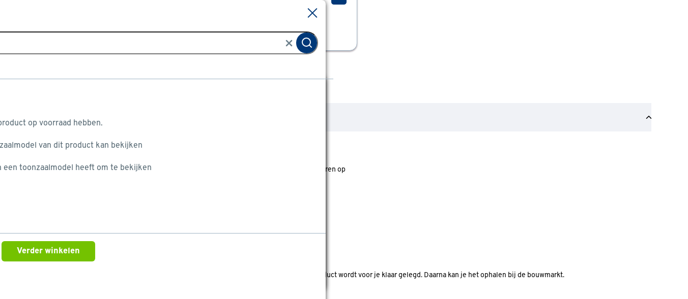

--- FILE ---
content_type: application/javascript
request_url: https://static.gamma.be/FE/3cc506c/assets/D-5iC7hM.js
body_size: -86
content:
import{_ as t}from"./Dlp8mii3.js";(function(e){e.getElementById("react-searchbar")&&t(()=>import("./CMOWyzR1.js"),[])})(document);


--- FILE ---
content_type: application/javascript
request_url: https://static.gamma.be/FE/3cc506c/assets/DipTexhK.js
body_size: 526
content:
function l(e){let i=e.querySelectorAll(".js-between-tiles");i&&[].forEach.call(i,function(t){let r=t.getAttribute("data-position")?t.getAttribute("data-position"):"7",n=t.getAttribute("data-min-count")?parseInt(t.getAttribute("data-min-count")):6,a=t.cloneNode(!0);a.classList.remove("hidden");var o=e.querySelector(".js-product-tiles");o&&o.children.length>n-1&&(a.style.order=parseInt(r)+1,o.insertBefore(a,o.children[n-1]))})}(function(){let e=document.querySelectorAll(".js-cancel-category-search");e&&[].forEach.call(e,function(i){i.addEventListener("click",function(){var t=new URL(window.location.href),r=t.searchParams;r.delete("f_search_within"),t.search=r.toString();var n=t.toString();window.location.href=n})})})();export{l as b};


--- FILE ---
content_type: application/javascript
request_url: https://static.gamma.be/FE/3cc506c/assets/CYWFgjdL.js
body_size: 582
content:
import{d as l,y as c,t as n,h as o,z as r}from"./Dlp8mii3.js";import{s as d,t as u}from"./DLZk5QcH.js";import"./CQLaGIkw.js";const m=function(t){t.length>0&&[].forEach.call(t,function(e){e.addEventListener("click",function(){var a={action:"click_visual_facets",data:{user_selected_element_type:e.dataset.type,user_selected_element:e.dataset.name,user_selected_value:e.dataset.value}};l(a)})})};(function(){let t=document.querySelectorAll(".linked-category-tile:not(.facet-suggestions-top10):not(.facet-suggestions-header)");t&&m(t);let e=document.querySelectorAll(".js-product-tiles:not(.js-recent) article"),a=c();n(e,a,"view_item_list");let s=document.querySelectorAll(".js-add-to-cart");if(o(s),window.zitchaEventsEnabled){let i=r()?"app":window.isMobile?"mobile":"web";d("category",i),u()}})();


--- FILE ---
content_type: application/javascript
request_url: https://static.gamma.be/FE/3cc506c/assets/DLZk5QcH.js
body_size: 634
content:
import{z as p,o as r}from"./Dlp8mii3.js";const l="/sst/zitcha",u=crypto.randomUUID();function c(){return u}function g(){return crypto.randomUUID()}function d(e){r.get("zitcha-user-id")||r.set("zitcha-user-id",crypto.randomUUID(),{path:"/",sameSite:"Lax",expires:365});const t=r.get("Gtm-Server-Preview"),a={"Content-Type":"application/json",...t&&{"X-Gtm-Server-Preview":t}};fetch(l,{method:"POST",headers:a,body:JSON.stringify({events:[e]})})}function _(e,t){if(!e)return;const a={ad_format:e.adFormat??"",ad_id:e.adId??"",customer_identifiers:[{system:"cookie",type:"browser_id",value:""}],page_location:document.location.href,page_view_id:c(),placement_id:e.placementId??"",source:t};d({name:"ad_impression",params:a})}function f(e,t){if(!e)return;const a={ad_format:e.adFormat??"",ad_id:e.adId??"",customer_identifiers:[{system:"cookie",type:"browser_id",value:""}],page_location:document.location.href,page_view_id:c(),placement_id:e.placementId??"",source:t,click_id:g()};d({name:"ad_click",params:a})}function h(e,t){const a=document.documentElement,o=a.getAttribute("lang"),i=window.IGtheme==="gamma_be"?a.getAttribute("data-locale").replace("_","-"):"nl",s={language:o,locale:i,page_location:document.location.href,page_type:e,page_view_id:c(),source:t};d({name:"page_view",params:s})}const w=()=>{let e=document.querySelectorAll(".js-product-tile[data-sponsored=true]"),t=p()?"app":window.isMobile?"mobile":"web";const a=new IntersectionObserver((o,i)=>{o.forEach(s=>{if(s.isIntersecting){const n=s.target;let m={adFormat:n.getAttribute("data-sponsored-adformat"),adId:n.getAttribute("data-sponsored-adid"),placementId:n.getAttribute("data-sponsored-placementid")};_(m,t),n.addEventListener("click",function(b){f(m,t)}),i.unobserve(n)}})},{root:null,threshold:.5});e.forEach(o=>a.observe(o))};export{h as s,w as t};
